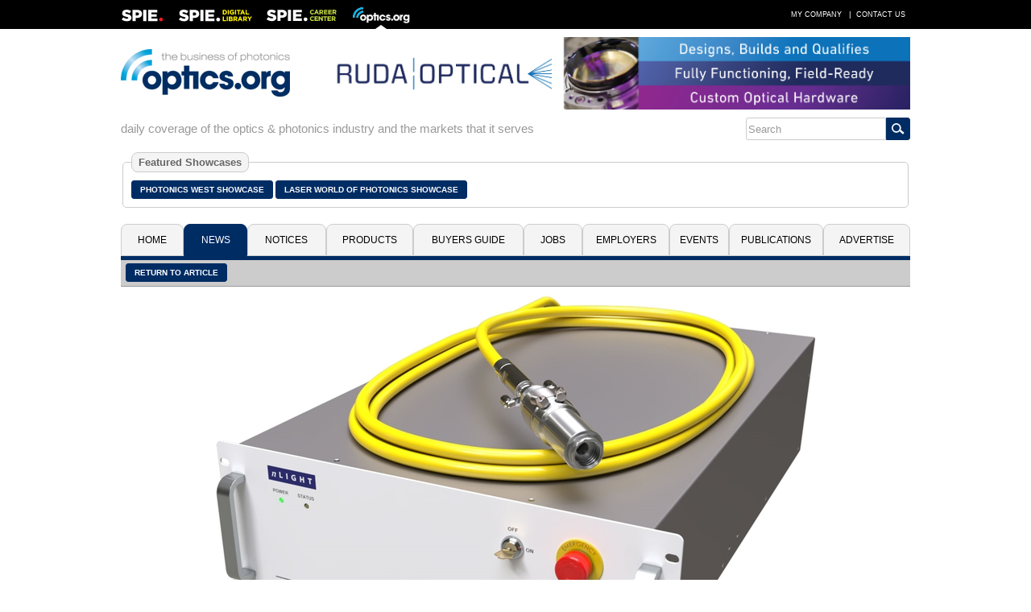

--- FILE ---
content_type: text/html; charset=utf-8
request_url: https://optics.org/news/11/11/20/nLightAFXNovember2020
body_size: 17823
content:
<!DOCTYPE HTML PUBLIC "-//W3C//Dtd HTML 4.01 transitional//EN" "http://www.w3.org/tr/html4/loose.dtd">
  <html>
  <head>
  <title>optics.org - </title><!-- APRIL 2024 redirect to new SPIE Career Center -->
  <meta name="viewport" content="width=device-width, initial-scale=1.0">
  <meta name="keywords" content="optics, photonics, laser, imaging, clean technologies, defense, aerospace, life science, medicine, materials processing, cleantech, industrial, buyers guide, b2b, news, analysis, products, press releases, jobs, events, spie, optics.org">
  <meta name="author" content="SPIE Europe Ltd">
  <meta name="google-site-verification" content="5neLWJvYjbK9mt4jJKl7xJS6bxiB3eD5bCkHGpvRps0">
  <link rel="icon" type="image/png" sizes="16x16" href="/images/favicon-16.png">
  <link rel="icon" type="image/png" sizes="32x32" href="/images/favicon-32.png">
  <link rel="stylesheet" type="text/css" href="/styles/optics.css?layout=news">
  
  <meta name="com.silverpop.brandeddomains" content="www.pages08.net,optics.org,spie.org,spiecareercenter.org,www.photonicsprismaward.com,www.spiedigitallibrary.org" />
  <script src="https://www.sc.pages08.net/lp/static/js/iMAWebCookie.js?54d1cfa3-15e2d0bb309-6681ada67421f5d3ed5e65517ed2e77a&h=www.pages08.net" type="text/javascript"></script>
  
  <script type="text/javascript">
  (function(i,s,o,g,r,a,m){i['GoogleAnalyticsObject']=r;i[r]=i[r]||function(){
  (i[r].q=i[r].q||[]).push(arguments)},i[r].l=1*new Date();a=s.createElement(o),
  m=s.getElementsByTagName(o)[0];a.async=1;a.src=g;m.parentNode.insertBefore(a,m)
  })(window,document,'script','//www.google-analytics.com/analytics.js','ga');

  ga('create', 'UA-17506830-2', 'auto');
  ga('send', 'pageview');
  </script>

	<!-- Google Tag Manager -->
	<script>(function(w,d,s,l,i){w[l]=w[l]||[];w[l].push({'gtm.start':
	new Date().getTime(),event:'gtm.js'});var f=d.getElementsByTagName(s)[0],
	j=d.createElement(s),dl=l!='dataLayer'?'&l='+l:'';j.async=true;j.src=
	'https://www.googletagmanager.com/gtm.js?id='+i+dl;f.parentNode.insertBefore(j,f);
	})(window,document,'script','dataLayer','GTM-5NSPVTH');</script>
	<!-- End Google Tag Manager -->
  
  <script type="text/javascript">
  <!--
  function toggle_visibility(id,url) {
    var e = document.getElementById(id);
    if(e.style.display == 'block') {
      e.style.display = 'none';
      if(document.getElementById(url)) {
        var tx="\u25b6";
        document.getElementById(url).innerHTML = tx;
        }
      }
    else {
      e.style.display = 'block';
      if(document.getElementById(url)) {
        var tx="\u25bc";
        document.getElementById(url).innerHTML = tx;
        }
      }
    }
    
   function switch_dialog(id,id2) {
     var e = document.getElementById(id);
     var s = document.getElementById(id2);
     if(e.style.display == 'block') {
        e.style.display = 'none';
        }
     else {
        e.style.display = 'block';
        }
     if(s.style.display == 'block') {
        s.style.display = 'none';
        }
     else {
        s.style.display = 'block';
        }
      } 
   //-->
   </script>
     
    <script type="text/javascript">
    function ismaxlength(obj){
    var mlength=obj.getAttribute? parseInt(obj.getAttribute("maxlength")) : ""
    if (obj.getAttribute && obj.value.length>mlength)
    obj.value=obj.value.substring(0,mlength)
    }
    </script>
    
  </head>
  <body>
	  <!-- Google Tag Manager (noscript) -->
	  <noscript><iframe src="https://www.googletagmanager.com/ns.html?id=GTM-5NSPVTH" height="0" width="0" style="display:none;visibility:hidden"></iframe></noscript>
		<!-- End Google Tag Manager (noscript) -->
  <div id="topbar">
   <div class="menubar">
   <table cellspacing="0" cellpadding="0" border="0" width=100%>
   <tr><td align="left" valign="middle"><div style="float:left; width: 54px; height: 36px; margin-right: 18px"><a href="http://spie.org" target="_blank"><img src="/images/spielogo.png" border=0 alt="SPIE"></a></div><div style="float: left; width: 91px; height: 36px; margin-right: 18px" id="dllogo"><a href="https://www.spiedigitallibrary.org/" target="_blank"><img src="/images/dllogo.png" border=0 alt="SPIE Digital Library"></a></div><div style="float:left; width: 87px; height: 36px; margin-right: 20px" id="cclogo"><a href="https://spie.org/careercenter" target="_blank"><img src="/images/cclogo.png" border=0 alt="SPIE Career Center"></a></div><div style="float: left; width: 71px; height: 36px" id="oologo"><a href="/"><img src="/images/oologo.png" border=0 alt="Optics.org"></a></div></td>
   <td align="right" valign="middle">
   <table cellspacing=0 cellpadding=0 border=0>
   <tr><td><a href="/company" class="item">My Company</a> |</td>
   <td id="adlink"><a href="/advertise" class="item">Advertise</a> |</td>
   <td> <a href="/contact" class="item">Contact Us</a></td></tr>
   </table></td></tr></table>
  </div>
  </div>
  <div id="page">
  <div style="margin: 0px 2px;">
  <div id="fullhdr">
  <table cellpadding=0 cellspacing=0 border=0 width=100%>
  <tr><td align="left" valign="middle" style="padding-right: 12px"><a href="/"><img src="/images/logo.png" border=0 alt="Optics.org"></a></td>
  <td valign="middle" align="right"><div style="float: right; max-width: 728px"><a href="/adclick/2964" OnClick="ga('send', 'pageview', '/banner/2964');" target="_blank"><img src="/banners/2964.png" alt="" border=0 style="display: block; margin: auto;"></a></div></td></tr></table></div>
  <div id="mobhdr"><div style="float: left; width: 100%; padding-bottom: 15px;"><div style="display: block; margin: auto; width: 100%"><a href="/adclick/2964" OnClick="ga('send', 'pageview', '/banner/2964');" target="_blank"><img src="/banners/2964.png" alt="" border=0 style="display: block; margin: auto;"></a></div></div>
  <div style="float: left; width: 100%;">
  <div id="moblogo"><a href="/"><img src="/images/logo.png" border=0 alt="Optics.org"></a></div>
  </div>
  
    <div id="mobsrch">
    <table cellspacing=0 cellpadding=0 border=0 align="right">
    <tr><td align="left"><form method="post" name="menu" action="/search" onsubmit="onsubmit="if(menu.s1.value.length < 3){alert('You must enter at least 1 search term before submitting your search.'); return (false);}"><input type="text" name="s1" size=20 value="Search" onfocus="this.value=''" style="-webkit-tap-highlight-color: rgba(0, 0, 0, 0); outline-style: none; height: 28px; border: 1px solid #ccc; border-radius: 3px 0px 0px 3px; font-size: 0.8em; color: #999;"></td><td align="left" valign="middle" style="border: 1px solid #002c64; border-radius: 0px 3px 3px 0px;"><input type="image" src="/images/search_icon.png" style="background-color: #002c64; padding: 6px; border-radius: 0;"></td><td></form></td></tr></table></div></div><div style="float: left; width: 100%; padding-bottom: 15px">
  <div style="float: left; width:100%; margin: 0">
  <div style="float: left; color: #999; padding: 6px 0px; font-size: 11pt;">daily coverage of the optics & photonics industry and the markets that it serves</div><div id="srchbar" style="float: right;" style="max-width: 190px"><table cellspacing=0 cellpadding=0 border=0 align="right" width=100%>
    <tr><td align="left"><form method="post" name="mmenu" action="/search" onsubmit="if(mmenu.s1.value.length < 3) {alert('You must enter at least 1 search term before submitting your search.'); return (false);}"><input type="text" name="s1" size=20 value="Search" onfocus="this.value=''" style="-webkit-tap-highlight-color: rgba(0, 0, 0, 0); outline-style: none; height: 28px; border: 1px solid #ccc; border-radius: 3px 0px 0px 3px; font-size: 0.8em; color: #999;"></td><td align="left" valign="middle" style="border: 1px solid #002c64; border-radius: 0px 3px 3px 0px;"><input type="image" src="/images/search_icon.png" style="background-color: #002c64; padding: 6px; border-radius: 0;"></td><td></form></td></tr></table></div></div></div><div style="float: left; width: 100%; clear: both; padding-bottom: 20px"><fieldset style="border: 1px solid #ccc; padding: 10px; border-radius: 5px"><legend style="font-size: 13px; padding: 4px 8px; background: #f4f4f4; color: #666; font-weight: bold; border-radius: 8px; border: 1px solid #ccc">Featured Showcases</legend><div style="float: left; padding: 6px 3px 6px 0px"><a href="/pw" class="button">Photonics West Showcase</a></div><div style="float: left; padding: 6px 3px 6px 0px"><a href="/laser" class="button">Laser World of Photonics Showcase</a></div></fieldset></div><div class="location">
  <div style="float: left; padding: 3px 6px 3px 6px">News</div>
  <div style="float: right; padding-right: 6px"><a href="javascript:toggle_visibility('tabbar')" title="Menu"><img src="/images/mobile.png" border=0 alt="Menu"></a></div></div>
  <div id="tabbar" class="colsection group tabbar">
  <div class="dropdown dtab1"><button class="uptab" onclick="window.location='/'">Home</button></div><div class="dropdown dtab2">
          <button class="dntab" onclick="window.location='/news'">News</button>
          <div class="dropdown-content" style="min-width: 180px">
          <a href="/news/5">Latest News</a>
          <a href="/news/1">Business News</a>
          <a href="/news/2">Applications</a>
          <a href="/news/3">Research & Development</a>
          <a href="/news/4">Photonics World</a>
          <a href="/archive">Historical Archive</a>
          </div></div>
          <div class="dropdown dtab3">
          <button class="uptab" onclick="window.location='/notices'">Notices</button>
          <div class="dropdown-content" style="min-width: 120px">
          <a href="/press">Press Releases</a>
          <a href="/whitepapers">White Papers</a>
          <a href="/webinars">Webinars</a>
          </div></div>
          <div class="dropdown dtab4"><button class="uptab" onclick="window.location='/products'">Products</button></div><div class="dropdown dtab5">
          <button class="uptab" onclick="window.location='/buyers'">Buyers&nbsp;Guide</button>
          <div class="dropdown-content" style="min-width: 200px">
          <a href="/buyers/A">Company Names</a>
          <a href="/buyers/?cid=48">Optical Components</a>
          <a href="/buyers?cid=25">Laser Sources</a>
          <a href="/buyers?cid=2">Imaging & Detectors</a>
          <a href="/buyers?cid=68">Optical Test &amp; Measurement</a>
          <a href="/buyers?cid=119">Laser Optics & Accessories</a>
          <a href="/buyers?cid=63">Software</a>
          <a href="/buyers?cid=44">Non-laser Light Sources</a>
          <a href="/buyers?cid=85">Optical Materials</a>
          <a href="/buyers?cid=111">Fabrication & Assembly</a>
          <a href="/buyers?cid=400">Vacuum</a>
          <a href="/buyers?cid=900">Media & Marketing</a>
          </div></div>
          <div class="dropdown dtab6"><button class="uptab" onclick="window.location='https://spie.org/careercenter'">Jobs</button></div><div class="dropdown dtab7"><button class="uptab" onclick="window.location='/employers'">Employers</button></div><div class="dropdown dtab8"><button class="uptab" onclick="window.location='/events'">Events</button></div><div class="dropdown dtab9">
          <button class="uptab" onclick="window.location='/publications'">Publications</button>
          <div class="dropdown-content" style="min-width: 130px">
          <a href="/newsletter">Newsletter</a>
          <a href="/prodfocus">Product Focus</a>
          <a href="/vision">Vision Focus</a>
          <a href="/arvrmr">AR/VR/MR Focus</a>
	        <a href="/quantum">Quantum Focus</a>
          <a href="/optatec">Optatec Focus</a>
          <a href="/pvtreview">Photonex Review</a>
          <a href="/showdaily">Show Daily</a>
          <a href="https://spie.org/news/photonics-focus" target="_blank">Photonics Focus</a>
          </div></div>
          <div class="dropdown dtab10">
          <button class="uptab" onclick="window.location='/advertise'">Advertise</button>
          <div class="dropdown-content" style="min-width: 106px">
          <a href="/advertise">Advertise</a>
          <a href="/resources">Resources</a>
          </div></div>
          </div><div id="buttons"><div style="float: left; height: 22px; padding-top: 10px; padding-left: 6px;"><a href="/news/11/11/20" class="button">Return to article</a></div></div>
      <div style="float: left; width: 100%;"><img src="/objects/news/11/11/20/nLightAFXNovember2020.jpg" alt="AFX-1000: up to 550W in single mode power" title="AFX-1000: up to 550W in single mode power" border=0 style="display: block; margin: 0px auto; padding-top: 10px; padding-bottom: 10px"></div><div style="float: left; width: 100%">
      <table cellspacing=0 cellpadding=0 border=0 align="center" style="max-width: 800px">
      <tr><td class="item" style="padding-bottom: 15px"><i>nLight's new AFX-1000 laser is able to operate in seven different modes, offering great flexibility for additive manufacturing of different feature sizes within a single part. In single mode up to 550 W of power is available for fine feature creation, alongside 1 kilowatt in ring-mode power to boost speed and productivity. Image: nLight.</i></td></tr>
      </table></div>
  <div style="float: left; width: 100%; clear: both; border-top: 5px solid #002c64; border-bottom: 5px solid #002c64; background-color: #f4f4f4">
  <table id="pfooter" cellpadding=0 cellspacing=0 border=0 width=100%>
  <tr><td valign="top" align="left" style="padding: 6px">
  <div class="colsection group" style="width: 100%">
  <div class="footer sitem">
  <ul style="margin:0; padding-left: 20px">
    <li><a href="/news/5">Latest News</a></li>
    <li><a href="/news/1">Business News</a></li>
    <li><a href="/news/2">Applications</a></li>
    <li><a href="/news/3">Research & Development</a></li>
    <li><a href="/news/4">Photonics World</a></li>
    <li><a href="/press">Press Releases</a></li>
  </ul>
  </div>
  <div class="footer2 sitem">
  <ul style="margin:0; padding-left: 20px">
    <li><a href="/products">Products</a></li>
    <li><a href="/buyers">Buyers Guide</a></li>
    <!--<li><a href="/jobs">Job Vacancies</a></li>-->
    <!--<li><a href="/employers">Employers</a></li>-->
     <li><a href="/webinars">Webinars</a></li>
    <li><a href="/whitepapers">White Papers</a></li>
  </ul>
  </div>
  <div class="footer3 sitem">
  <ul style="margin:0; padding-left: 20px">
    <li><a href="/prodfocus">Product Focus</a></li>
    <li><a href="/vision">Vision Focus</a></li>
    <li><a href="/arvrmr">AR/VR/MR Focus</a></li>
    <li><a href="/quantum">Quantum Focus</a></li>
    <li><a href="/optatec">Optatec Focus</a></li>
    <li><a href="/showdaily">Show Daily</a></li>
    <li><a href="/newsletter">Newsletter</a></li>
    <li><a href="/events">Events Calendar</a></li>
  </ul>
  </div>
  <div class="footer4 sitem">
  <ul style="margin:0; padding-left: 20px; padding-bottom: 6px">
    <li><a href="/company">My Company</a></li>
    <li><a href="/advertise">Advertise</a></li>
    <li><a href="/privacy">Privacy Policy</a></li>
    <li><a href="/contact">Contact Us</a></li>
  </ul>
  <table id="links" cellpadding=0 cellspacing=0 border=0>
  <tr><td align="center" style="padding-top: 5px;"><a href="https://twitter.com/opticsorg" target="_blank" title="Twitter"><img src="/images/twitter.png" border=0 height=26 width=26></a></td><td align="center" style="padding: 5px 8px 0px 8px"><a href="https://www.linkedin.com/groups/opticsorg-4316304" target="_blank" title="LinkedIn"><img src="/images/linkedin.png" border=0 height=26 width=26></a></td><td align="center" style="padding-top: 5px"><a href="/rss" title="RSS Feeds"><img src="/images/rss.png" border=0 height=26 width=26></a></td></tr></table>
  </div>
  </div>
  </td><td valign="top" align="right" width=90 style="padding: 10px 10px 0px 0px"><a href="/contact"><img src="/images/oo26.png" border=0></a></td></tr>
  </table>
  </div>
  <div style="float: left; width: 100%; padding-bottom: 3px">
  <table id="copyrt" cellspacing=0 cellpadding=0 border=0 width=100%>
  <tr><td align="left" style="padding: 5px 0 5px 0; color: #666; font-size: 9pt;">&#169; 2026 <a href="https://spie.org/" target="_blank" style="text-align: right; color: #666; font-size: 8pt; text-decoration: none">SPIE Europe</a></td><td align="right">
  <table cellpadding=0 cellspacing=0 border=0><tr><td align="left" style="padding: 5px 0 5px 0; color: #666; font-size: 9pt;"><a href="#"><img src="/images/top-icon.png" border=0></a></td><td align="left" style="padding: 5px 0 5px 5px; color: #666; font-size: 9pt"><a href="#" style="text-align: right; color: #666; text-decoration: none">Top of Page</a></td></tr>
  </table>
  </td></tr>
  </table></div>
  </div>
  </div>
  
  <script type="text/javascript"> _linkedin_data_partner_id = "27202";</script>
  <script type="text/javascript">
  (function(){var s = document.getElementsByTagName("script")[0];
  var b = document.createElement("script");
  b.type = "text/javascript";b.async = true;
  b.src = "https://snap.licdn.com/li.lms-analytics/insight.min.js";
  s.parentNode.insertBefore(b, s);})();
  </script>
  <noscript><img height="1" width="1" style="display:none;" alt="" src="https://dc.ads.linkedin.com/collect/?pid=27202&fmt=gif" /></noscript>
  
  <script>
  !function(f,e,a,t,h,r){if(!f[h]){r=f[h]=function(){r.invoke?
  r.invoke.apply(r,arguments):r.queue.push(arguments)},
  r.queue=[],r.loaded=1*new Date,r.version="1.0.0",
  f.FeathrBoomerang=r;var g=e.createElement(a),
  h=e.getElementsByTagName("head")[0]||e.getElementsByTagName("script")[0].parentNode;
  g.async=!0,g.src=t,h.appendChild(g)}
  }(window,document,"script","https://cdn.feathr.co/js/boomerang.min.js","feathr");

  feathr("fly", "5c8bbb068e0fad120f925edf");
  feathr("sprinkle", "page_view");
  </script> 
  </body></html>

--- FILE ---
content_type: text/javascript
request_url: https://polo.feathr.co/v1/analytics/match/script.js?a_id=5c8bbb068e0fad120f925edf&pk=feathr
body_size: -599
content:
(function (w) {
    
        
    if (typeof w.feathr === 'function') {
        w.feathr('integrate', 'ttd', '69746483a916e50002419c89');
    }
        
        
    if (typeof w.feathr === 'function') {
        w.feathr('match', '69746483a916e50002419c89');
    }
        
    
}(window));